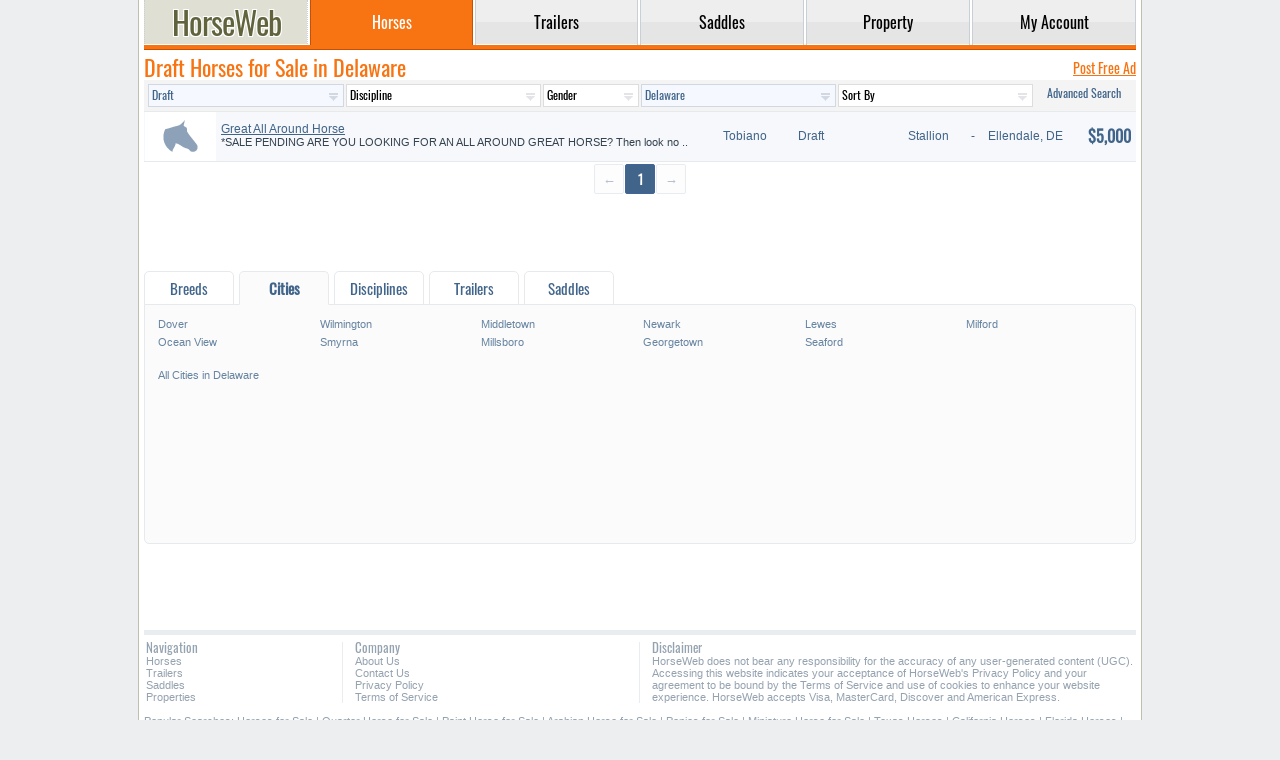

--- FILE ---
content_type: text/html; charset=UTF-8
request_url: https://www.horseweb.com/horses/draft/delaware/felton/
body_size: 8090
content:
<!DOCTYPE html>
<html lang="en">
<head>
  <title>Draft Horses for Sale in Delaware - FREE Ads</title>
  <meta charset="utf-8" />
  <meta name="ahrefs-site-verification" content="43ac786d65d894d76a1bc7c944c7cac0180249052a0711a3e91a388010db85a6" />
  <meta name="description" content="Classified listings of Draft Horses for Sale in Delaware" />
  <meta name="keywords" content="draft, horses, sale, delaware, " />
  <meta name="viewport" content="width=device-width, initial-scale=1, maximum-scale=1, user-scalable=yes" />
  <meta name="format-detection" content="telephone=yes" />
  <base href="https://www.horseweb.com/" />
  <link rel="canonical" href="https://www.horseweb.com/horses/draft/delaware/" />
  <meta property="og:url" content="https://www.horseweb.com/horses/draft/delaware/" />
  <meta property="og:title" content="Draft Horses for Sale in Delaware - FREE Ads" />
  <link rel="shortcut icon" type="image/x-icon" href="/global/favicon.png" />
  <link rel="stylesheet" href="/global/global.css?t=0223" />
  <script async src="/global/global.js?t=1040"></script>
  <link rel="preconnect" href="https://fonts.gstatic.com/" crossorigin />
  <link rel="preconnect" href="https://www.googletagmanager.com" crossorigin />
  <link rel="preconnect" href="https://pagead2.googlesyndication.com" crossorigin />
  <link rel="preconnect" href="https://googleads.g.doubleclick.net" crossorigin />
  <link rel="preconnect" href="https://partner.googleadservices.com" crossorigin />
  <link rel="preconnect" href="https://www.google-analytics.com" crossorigin />
      <script async src="https://www.googletagmanager.com/gtag/js?id=UA-45006518-1"></script>
  <script>window.dataLayer = window.dataLayer || []; function gtag(){dataLayer.push(arguments);} gtag('js', new Date()); gtag('config', 'UA-45006518-1');</script>
     <script async src="https://pagead2.googlesyndication.com/pagead/js/adsbygoogle.js?client=ca-pub-1288210839714327" crossorigin="anonymous"></script>
</head>
<body>
<div id="layout">
<header>
<nav>
<table id="menu">
  <tr>
    <td class="logo"><a href="https://www.horseweb.com/"><div class="logotype" title="HorseWeb Horses for Sale"></div></a></td>
    <td class="divider"></td><td class="tab active"><a href="/horses/"><div>Horses</div></a></td><td class="divider"></td><td class="tab"><a href="/trailers/"><div>Trailers</div></a></td><td class="divider"></td><td class="tab"><a href="/saddles/"><div>Saddles</div></a></td><td class="divider"></td><td class="tab"><a href="/property/"><div>Property</div></a></td><td class="divider"></td><td class="tab"><a href="/m_account.php"><div>My&nbsp;Account</div></a></td>  </tr>
</table>
<div class="gutter"></div>
</nav>
</header>

<div style="width:1px; height: 50px;"></div>

<section>
<div class="content">
	    <div class="t">
    <h1>Draft Horses for Sale in Delaware</h1><a href="/m_horses_.php" rel="nofollow" class="next_link underline">Post Free Ad</a></div>    <div id="quicksearch">
        <form method="GET" action="/horses-for-sale/draft/delaware/felton/actions/" class="qs">
<input type="hidden" name="action" value="h_redirect" />
<table>
<tr>
    <td><select name="bid"  class="hl"><option value="">Breed</option><option value="1">Akhal Teke</option><option value="2">American Cream</option><option value="102">American Warmblood</option><option value="3">Andalusian</option><option value="4">Appaloosa</option><option value="5">Appendix</option><option value="6">AraAppaloosa</option><option value="7">Arabian</option><option value="9">Australian Stock</option><option value="10">Azteca</option><option value="11">Barb</option><option value="12">Bashkir Curly</option><option value="13">Belgian Draft</option><option value="14">Belgian Warmblood</option><option value="15">Budyonny</option><option value="16">Canadian</option><option value="17">Chincoteague Pony</option><option value="18">Cleveland Bay</option><option value="19">Clydesdale</option><option value="20">Connemara Pony</option><option value="21">Crossbred Pony</option><option value="23">Dales Pony</option><option value="104">Danish Warmblood</option><option value="24">Dartmoor Pony</option><option value="25">Donkey</option><option value="26" selected>Draft</option><option value="27">Drum</option><option value="28">Exmoor Pony</option><option value="29">Dutch Warmblood</option><option value="30">Fell Pony</option><option value="31">Fjord</option><option value="32">Florida Cracker</option><option value="33">Friesian</option><option value="34">Gotland Pony</option><option value="35">Gypsy Vanner</option><option value="36">Hackney</option><option value="37">Haflinger</option><option value="38">Half Arabian</option><option value="39">Hanoverian</option><option value="40">Harlequin</option><option value="41">Highland Pony</option><option value="42">Holsteiner</option><option value="43">Hungarian</option><option value="45">Icelandic</option><option value="46">Irish Draught</option><option value="47">Kentucky Mountain</option><option value="48">Knabstrupper</option><option value="49">Lipizzan</option><option value="50">Lusitano</option><option value="51">Marchador</option><option value="52">Miniature</option><option value="53">Missouri Fox Trotter</option><option value="54">Morab</option><option value="55">Morgan</option><option value="56">Mountain Pleasure</option><option value="57">Mule</option><option value="58">Mustang</option><option value="59">National Show</option><option value="61">New Forest Pony</option><option value="62">Newfoundland Pony</option><option value="105">NZ Sporthorse</option><option value="63">Nokota</option><option value="64">Oldenburg</option><option value="65">Paint</option><option value="66">Paint Pony</option><option value="67">Palomino</option><option value="68">Paso Fino</option><option value="69">Percheron</option><option value="70">Peruvian Paso</option><option value="71">Pintabian</option><option value="72">Pinto</option><option value="73">Pony</option><option value="74">Pony of the Americas</option><option value="75">Quarab</option><option value="76">Quarter Horse</option><option value="77">Quarter Pony</option><option value="78">Racking</option><option value="79">Rocky Mountain</option><option value="80">Saddlebred</option><option value="81">Selle Francais</option><option value="82">Shagya</option><option value="83">Shetland Pony</option><option value="84">Shire</option><option value="85">Single Footing</option><option value="86">Spanish Jennet</option><option value="87">Spanish Mustang</option><option value="89">Spotted Saddle</option><option value="90">Standardbred</option><option value="103">Swedish Warmblood</option><option value="91">Tennessee Walking</option><option value="92">Thoroughbred</option><option value="93">Tiger</option><option value="94">Trakehner</option><option value="95">Warmblood</option><option value="96">Walkaloosa</option><option value="97">Welsh Cob</option><option value="98">Welsh Pony</option><option value="99">Westphalian</option><option value="100">Other</option></select></td>
    <td class="desktop"><select name="did"><option value="">Discipline</option><option value="35">All-Around</option><option value="1">Barrel Racing</option><option value="2">Breeding</option><option value="3">Bucking Bronc</option><option value="4">Calf Roping</option><option value="5">Competitive Trail</option><option value="6">Country English Pleasure</option><option value="7">Cutting</option><option value="9">Draft</option><option value="10">Dressage</option><option value="34">Driving</option><option value="36">Equitation</option><option value="11">Endurance Riding</option><option value="12">English Pleasure</option><option value="13">Eventing</option><option value="39">Field Trial</option><option value="14">Five Gaited</option><option value="40">Fox Hunting</option><option value="37">Gaited</option><option value="15">Halter</option><option value="16">Harness</option><option value="17">Hunter Hack</option><option value="18">Hunter Under Saddle</option><option value="19">Jumping</option><option value="42">Mounted Shooting</option><option value="20">Park</option><option value="21">Pleasure Driving</option><option value="22">Pole Bending</option><option value="23">Polo</option><option value="24">Racing</option><option value="43">Ranch Work</option><option value="25">Reining</option><option value="38">Rodeo</option><option value="41">Roping</option><option value="26">Show</option><option value="27">Team Penning</option><option value="8">Team Roping</option><option value="28">Three Gaited</option><option value="29">Trail</option><option value="30">Western Pleasure</option><option value="31">Working Cattle</option><option value="32">Working Hunter</option><option value="33">Youth</option></select></td>
    <td class="desktop qs_short"><select name="gid"><option value="">Gender</option><option value="1">Gelding</option><option value="2">Mare</option><option value="3">Stallion</option></select></td>
    <td><select name="statoid" class="hl"><option value="">Location</option><optgroup label="United States"><option value="AL" >Alabama</option><option value="AK" >Alaska</option><option value="AZ" >Arizona</option><option value="AR" >Arkansas</option><option value="CA" >California</option><option value="CO" >Colorado</option><option value="CT" >Connecticut</option><option value="DE" selected>Delaware</option><option value="FL" >Florida</option><option value="GA" >Georgia</option><option value="HI" >Hawaii</option><option value="ID" >Idaho</option><option value="IL" >Illinois</option><option value="IN" >Indiana</option><option value="IA" >Iowa</option><option value="KS" >Kansas</option><option value="KY" >Kentucky</option><option value="LA" >Louisiana</option><option value="ME" >Maine</option><option value="MD" >Maryland</option><option value="MA" >Massachusetts</option><option value="MI" >Michigan</option><option value="MN" >Minnesota</option><option value="MS" >Mississippi</option><option value="MO" >Missouri</option><option value="MT" >Montana</option><option value="NE" >Nebraska</option><option value="NV" >Nevada</option><option value="NH" >New Hampshire</option><option value="NJ" >New Jersey</option><option value="NM" >New Mexico</option><option value="NY" >New York</option><option value="NC" >North Carolina</option><option value="ND" >North Dakota</option><option value="OH" >Ohio</option><option value="OK" >Oklahoma</option><option value="OR" >Oregon</option><option value="PA" >Pennsylvania</option><option value="RI" >Rhode Island</option><option value="SC" >South Carolina</option><option value="SD" >South Dakota</option><option value="TN" >Tennessee</option><option value="TX" >Texas</option><option value="UT" >Utah</option><option value="VT" >Vermont</option><option value="VA" >Virginia</option><option value="WA" >Washington</option><option value="WV" >West Virginia</option><option value="WI" >Wisconsin</option><option value="WY" >Wyoming</option></optgroup><optgroup label="Canada"><option value="AB" >Alberta</option><option value="BC" >British Columbia</option><option value="MB" >Manitoba</option><option value="NB" >New Brunswick</option><option value="NF" >Newfoundland</option><option value="NS" >Nova Scotia</option><option value="NT" >Northwest Territories</option><option value="ON" >Ontario</option><option value="PE" >Prince Edward Island</option><option value="QC" >Quebec</option><option value="SK" >Saskatchewan</option></optgroup><optgroup label="Popular Countries"><option value="_au" >Australia</option><option value="_bg" >Bulgaria</option><option value="_ie" >Ireland</option><option value="_nz" >New Zealand</option><option value="_gb" >United Kingdom</option><option value="_be" >Belgium</option><option value="_fr" >France</option><option value="_cz" >Czechia</option><option value="_es" >Spain</option><option value="_de" >Germany</option><option value="_nl" >Netherlands</option><option value="_pl" >Poland</option><option value="_ru" >Russia</option><option value="_se" >Sweden</option><option value="_si" >Slovenia</option><option value="_ee" >Estonia</option><option value="_dk" >Denmark</option></optgroup></select></td>
    <td class=""><select name="sort"><option value="">Sort By</option><option value="new" >Newest First</option><option value="old" >Oldest First</option><option value="low" >Lowest Price</option><option value="high" >Highest Price</option></select></td>
    <td><a href="/horses/search/" rel="nofollow" class="qs_advanced">Advanced&nbsp;Search</a></td>
</tr>
</table>
</form>
    </div>

    <div class="results" title="Results 1-30 of Draft Horses for Sale in Delaware">
        
    <div class="li" title="Great All Around Horse">
        <div class="image ss ss_0" data-status="">
            <div class="no-image"><svg class="no-image" style="_height: 20px;"><use xlink:href="/global/sprite.svg#horse2"></use></svg></div>        </div>
        <div class="max">
            <div class="table-cell">
                <div class="name">Draft Stallion</div>
                <div class="title"><h3 class="title"><a rel="nofollow" href="/horse-tclbzx/" data-id="/horse-tclbzx/">Great All Around Horse</a></h3></div>
                <div class="description">*SALE PENDING  ARE YOU LOOKING FOR AN ALL AROUND GREAT HORSE? Then look no ..</div>
                <div class="location">Ellendale, Delaware</div>
            </div>
        </div>
        <div class="desktop color l nw">Tobiano</div>
        <div class="tablet breed l nw">Draft</div>
        <div class="tablet gender l">Stallion</div>
        <div class="tablet age c">-</div>
        <div class="tablet city nw">Ellendale, DE</div>
        <div class="tablet location c">DE</div>
        <div class="price r">$5,000</div>
    </div>
                </div>

    <div class="paginator"><div class="page disabled"><span>&#8592;</span></div><div class="page current"><span>1</span></div><div class="page disabled"><span>&#8594;</span></div></div>

    

    <div class="cb"></div>


    <style>
        .media-h-r {
            width: 100%;
            min-width: 100%;
            height: 71px; 
            max-height: 71px;
            overflow: hidden;
        }

        .media-h-r ins {
            width: 100%;
            min-width: 100%;
            height: 71px;
            max-height: 71px;
        }
    </style>
    <div class="media-h-r">

<script async src="https://pagead2.googlesyndication.com/pagead/js/adsbygoogle.js?client=ca-pub-1288210839714327" crossorigin="anonymous"></script>
        <ins class="adsbygoogle" style="width: 100%; min-width: 100%; display:block;" data-ad-format="fluid"
             data-ad-layout-key="-ih+7-i-2v+6w" data-ad-client="ca-pub-1288210839714327"
             data-ad-slot="2566772607"></ins>
        <script>(adsbygoogle = window.adsbygoogle || []).push({});</script>

</div>






<!--    </div>-->

    <div class="dl">
<div class="crosslinks">

<div class="tabs">
    <h2 class="dt " data-for="info-breeds">Breeds</h2>        <h2 class="dt tab-current" data-for="info-cities">Cities</h2>        <h2 class="dt " data-for="info-attrs">Disciplines</h2>    <h2 class="dt " data-for="info-trailers">Trailers</h2>
    <h2 class="dt " data-for="info-saddles">Saddles</h2>

</div>
<div class="dd " id="info-breeds">
<a href="/horses/akhal-teke/delaware/">Akhal Teke</a><a href="/horses/american-warmblood/delaware/">American Warmblood</a><a href="/horses/andalusian/delaware/">Andalusian</a><a href="/horses/appaloosa/delaware/">Appaloosa</a><a href="/horses/appendix/delaware/">Appendix</a><a href="/horses/araappaloosa/delaware/">AraAppaloosa</a><a href="/horses/arabian/delaware/">Arabian</a><a href="/horses/azteca/delaware/">Azteca</a><a href="/horses/bashkir-curly/delaware/">Bashkir Curly</a><a href="/horses/belgian-draft/delaware/">Belgian Draft</a><a href="/horses/belgian-warmblood/delaware/">Belgian Warmblood</a><a href="/horses/canadian/delaware/">Canadian</a><a href="/horses/cleveland-bay/delaware/">Cleveland Bay</a><a href="/horses/clydesdale/delaware/">Clydesdale</a><a href="/horses/connemara-pony/delaware/">Connemara Pony</a><a href="/horses/donkey/delaware/">Donkey</a><a href="/horses/draft/delaware/">Draft</a><a href="/horses/drum/delaware/">Drum</a><a href="/horses/dutch-warmblood/delaware/">Dutch Warmblood</a><a href="/horses/fell-pony/delaware/">Fell Pony</a><a href="/horses/fjord/delaware/">Fjord</a><a href="/horses/friesian/delaware/">Friesian</a><a href="/horses/gypsy-vanner/delaware/">Gypsy Vanner</a><a href="/horses/hackney/delaware/">Hackney</a><a href="/horses/haflinger/delaware/">Haflinger</a><a href="/horses/half-arabian/delaware/">Half Arabian</a><a href="/horses/hanoverian/delaware/">Hanoverian</a><a href="/horses/holsteiner/delaware/">Holsteiner</a><a href="/horses/icelandic/delaware/">Icelandic</a><a href="/horses/irish-draught/delaware/">Irish Draught</a><a href="/horses/kentucky-mountain/delaware/">Kentucky Mountain</a><a href="/horses/lipizzan/delaware/">Lipizzan</a><a href="/horses/lusitano/delaware/">Lusitano</a><a href="/horses/miniature/delaware/">Miniature</a><a href="/horses/missouri-fox-trotter/delaware/">Missouri Fox Trotter</a><a href="/horses/morab/delaware/">Morab</a><a href="/horses/morgan/delaware/">Morgan</a><a href="/horses/mule/delaware/">Mule</a><a href="/horses/mustang/delaware/">Mustang</a><a href="/horses/national-show/delaware/">National Show</a><a href="/horses/new-forest-pony/delaware/">New Forest Pony</a><a href="/horses/oldenburg/delaware/">Oldenburg</a><a href="/horses/paint/delaware/">Paint</a><a href="/horses/paint-pony/delaware/">Paint Pony</a><a href="/horses/palomino/delaware/">Palomino</a><a href="/horses/paso-fino/delaware/">Paso Fino</a><a href="/horses/percheron/delaware/">Percheron</a><a href="/horses/peruvian-paso/delaware/">Peruvian Paso</a><a href="/horses/pinto/delaware/">Pinto</a><a href="/horses/pony/delaware/">Pony</a><a href="/horses/pony-of-the-americas/delaware/">Pony of the Americas</a><a href="/horses/quarab/delaware/">Quarab</a><a href="/horses/quarter-horse/delaware/">Quarter Horse</a><a href="/horses/quarter-pony/delaware/">Quarter Pony</a><a href="/horses/racking/delaware/">Racking</a><a href="/horses/rocky-mountain/delaware/">Rocky Mountain</a><a href="/horses/saddlebred/delaware/">Saddlebred</a><a href="/horses/selle-francais/delaware/">Selle Francais</a><a href="/horses/shagya/delaware/">Shagya</a><a href="/horses/shetland-pony/delaware/">Shetland Pony</a><a href="/horses/shire/delaware/">Shire</a><a href="/horses/spanish-mustang/delaware/">Spanish Mustang</a><a href="/horses/spotted-saddle/delaware/">Spotted Saddle</a><a href="/horses/standardbred/delaware/">Standardbred</a><a href="/horses/swedish-warmblood/delaware/">Swedish Warmblood</a><a href="/horses/tennessee-walking/delaware/">Tennessee Walking</a><a href="/horses/thoroughbred/delaware/">Thoroughbred</a><a href="/horses/trakehner/delaware/">Trakehner</a><a href="/horses/warmblood/delaware/">Warmblood</a><a href="/horses/welsh-cob/delaware/">Welsh Cob</a><a href="/horses/welsh-pony/delaware/">Welsh Pony</a><a href="/horses/westphalian/delaware/">Westphalian</a></div>
<div class="dd " id="info-attrs">
<a href="/horses/all-around/delaware/">All-Around</a><a href="/horses/barrel-racing/delaware/">Barrel Racing</a><a href="/horses/breeding/delaware/">Breeding</a><a href="/horses/bucking-bronc/delaware/">Bucking Bronc</a><a href="/horses/calf-roping/delaware/">Calf Roping</a><a href="/horses/competitive-trail/delaware/">Competitive Trail</a><a href="/horses/country-english-pleasure/delaware/">Country English Pleasure</a><a href="/horses/cutting/delaware/">Cutting</a><a href="/horses/Draft/delaware/">Draft</a><a href="/horses/dressage/delaware/">Dressage</a><a href="/horses/driving/delaware/">Driving</a><a href="/horses/equitation/delaware/">Equitation</a><a href="/horses/endurance-riding/delaware/">Endurance Riding</a><a href="/horses/english-pleasure/delaware/">English Pleasure</a><a href="/horses/eventing/delaware/">Eventing</a><a href="/horses/field-trial/delaware/">Field Trial</a><a href="/horses/five-gaited/delaware/">Five Gaited</a><a href="/horses/fox-hunting/delaware/">Fox Hunting</a><a href="/horses/gaited/delaware/">Gaited</a><a href="/horses/halter/delaware/">Halter</a><a href="/horses/harness/delaware/">Harness</a><a href="/horses/hunter-hack/delaware/">Hunter Hack</a><a href="/horses/hunter-under-saddle/delaware/">Hunter Under Saddle</a><a href="/horses/jumping/delaware/">Jumping</a><a href="/horses/mounted-shooting/delaware/">Mounted Shooting</a><a href="/horses/park/delaware/">Park</a><a href="/horses/pleasure-driving/delaware/">Pleasure Driving</a><a href="/horses/pole-bending/delaware/">Pole Bending</a><a href="/horses/polo/delaware/">Polo</a><a href="/horses/racing/delaware/">Racing</a><a href="/horses/ranch-work/delaware/">Ranch Work</a><a href="/horses/reining/delaware/">Reining</a><a href="/horses/rodeo/delaware/">Rodeo</a><a href="/horses/roping/delaware/">Roping</a><a href="/horses/show/delaware/">Show</a><a href="/horses/team-penning/delaware/">Team Penning</a><a href="/horses/team-roping/delaware/">Team Roping</a><a href="/horses/trail/delaware/">Trail</a><a href="/horses/western-pleasure/delaware/">Western Pleasure</a><a href="/horses/working-cattle/delaware/">Working Cattle</a><a href="/horses/working-hunter/delaware/">Working Hunter</a><a href="/horses/youth/delaware/">Youth</a></div>
<div class="dd tab-info-current" id="info-cities">
<a href="/horses/delaware/dover/">Dover</a><a href="/horses/delaware/wilmington/">Wilmington</a><a href="/horses/delaware/middletown/">Middletown</a><a href="/horses/delaware/newark/">Newark</a><a href="/horses/delaware/lewes/">Lewes</a><a href="/horses/delaware/milford/">Milford</a><a href="/horses/delaware/ocean-view/">Ocean View</a><a href="/horses/delaware/smyrna/">Smyrna</a><a href="/horses/delaware/millsboro/">Millsboro</a><a href="/horses/delaware/georgetown/">Georgetown</a><a href="/horses/delaware/seaford/">Seaford</a><br /><br /><a href="/horses/delaware/cities/">All Cities in Delaware</a>
</div>
    <div class="dd " id="info-trailers">
                <a href="/trailers/4-star/">4-Star</a><a href="/trailers/adam/">Adam</a><a href="/trailers/bison/">Bison</a><a href="/trailers/bloomer/">Bloomer</a><a href="/trailers/c-c/">C&C</a><a href="/trailers/cm/">CM</a><a href="/trailers/calico/">Calico</a><a href="/trailers/cherokee/">Cherokee</a><a href="/trailers/cimarron/">Cimarron</a><a href="/trailers/circle-j/">Circle J</a><a href="/trailers/corn-pro/">Corn Pro</a><a href="/trailers/delta/">Delta</a><a href="/trailers/gooseneck/">Gooseneck</a><a href="/trailers/hart/">Hart</a><a href="/trailers/hawk/">Hawk</a><a href="/trailers/homemade/">Homemade</a><a href="/trailers/homesteader/">Homesteader</a><a href="/trailers/elite/">Elite</a><a href="/trailers/exiss/">Exiss</a><a href="/trailers/featherlite/">Featherlite</a><a href="/trailers/kiefer/">Kiefer</a><a href="/trailers/logan/">Logan</a><a href="/trailers/lakota/">Lakota</a><a href="/trailers/maverick/">Maverick</a><a href="/trailers/merhow/">Merhow</a><a href="/trailers/platinum/">Platinum</a><a href="/trailers/silver-star/">Silver Star</a><a href="/trailers/shadow/">Shadow</a><a href="/trailers/sooner/">Sooner</a><a href="/trailers/smc/">SMC</a><a href="/trailers/sundowner/">Sundowner</a><a href="/trailers/titan/">Titan</a><a href="/trailers/trail-et/">Trail-et</a><a href="/trailers/trails-west/">Trails West</a><a href="/trailers/twister/">Twister</a><a href="/trailers/ww/">WW</a><a href="/trailers/other/">Other</a>    </div>
    <div class="dd " id="info-saddles">
                <a href="/saddles/abetta/">Abetta</a><a href="/saddles/alamo/">Alamo</a><a href="/saddles/american-flex/">American Flex</a><a href="/saddles/american-saddlery/">American Saddlery</a><a href="/saddles/bt-crump/">BT Crump</a><a href="/saddles/barnsby/">Barnsby</a><a href="/saddles/bates/">Bates</a><a href="/saddles/big-horn/">Big Horn</a><a href="/saddles/billy-cook/">Billy Cook</a><a href="/saddles/billy-royal/">Billy Royal</a><a href="/saddles/blue-ribbon/">Blue Ribbon</a><a href="/saddles/bona-allen/">Bona Allen</a><a href="/saddles/borelli/">Borelli</a><a href="/saddles/buffalo-saddlery/">Buffalo Saddlery</a><a href="/saddles/cwd/">CWD</a><a href="/saddles/cactus-saddlery/">Cactus Saddlery</a><a href="/saddles/circle-s/">Circle S</a><a href="/saddles/circle-y/">Circle Y</a><a href="/saddles/classic-saddlery/">Classic Saddlery</a><a href="/saddles/county/">County</a><a href="/saddles/courbette/">Courbette</a><a href="/saddles/crates/">Crates</a><a href="/saddles/crosby/">Crosby</a><a href="/saddles/custom-made/">Custom-made</a><a href="/saddles/dakota/">Dakota</a><a href="/saddles/dale-chavez/">Dale Chavez</a><a href="/saddles/devoucoux/">Devoucoux</a><a href="/saddles/double-t/">Double T</a><a href="/saddles/freeform/">FreeForm</a><a href="/saddles/hdr/">HDR</a><a href="/saddles/hereford/">Hereford</a><a href="/saddles/kimberley-series/">Kimberley Series</a><a href="/saddles/king-series/">King Series</a><a href="/saddles/m-toulouse/">M. Toulouse</a><a href="/saddles/mccall/">McCall</a><a href="/saddles/neidersuss/">Neidersuss</a><a href="/saddles/other/">Other</a><a href="/saddles/prestige/">Prestige</a><a href="/saddles/saddle-king/">Saddle King</a><a href="/saddles/santa-cruz/">Santa Cruz</a><a href="/saddles/silver-royal/">Silver Royal</a><a href="/saddles/simco/">Simco</a><a href="/saddles/stubben/">Stubben</a><a href="/saddles/tex-tan/">Tex Tan</a><a href="/saddles/texas-saddle-company/">Texas Saddle Company</a><a href="/saddles/thorowgood/">Thorowgood</a><a href="/saddles/triangle-t/">Triangle T</a><a href="/saddles/western-rawhide/">Western Rawhide</a><a href="/saddles/western-star/">Western Star</a><a href="/saddles/wintec/">Wintec</a>    </div>

</div>
</div>

<ins class="adsbygoogle" style="display:block" data-ad-format="fluid" data-ad-layout-key="-ih+7-i-2v+6w" data-ad-client="ca-pub-1288210839714327" data-ad-slot="2954436754"></ins>
<script> (adsbygoogle = window.adsbygoogle || []).push({}); </script>


</div>
</section>

<footer>
<table style="width: 100%">
<tr>
 <td><b>Navigation</b><br /><a href="https://www.horseweb.com/horses/">Horses</a><br /><a href="https://www.horseweb.com/trailers/">Trailers</a><br /><a href="https://www.horseweb.com/saddles/">Saddles</a><br /><a href="https://www.horseweb.com/property/">Properties</a></td>
 <td><b>Company</b><br /><a href="https://www.horseweb.com/company/about/">About Us</a><br /><a href="https://www.horseweb.com/company/contact/">Contact Us</a><br /><a href="https://www.horseweb.com/company/privacy/">Privacy Policy</a><br /><a href="https://www.horseweb.com/company/terms/">Terms of Service</a></td>
 <td><b>Disclaimer</b><br />HorseWeb does not bear any responsibility for the accuracy of any user-generated content (UGC). Accessing this website indicates your acceptance of HorseWeb's Privacy Policy and your agreement to be bound by the Terms of Service and use of cookies to enhance your website experience. HorseWeb accepts Visa, MasterCard, Discover and American Express.</td>
</tr>
<table>
Popular Searches:
<a href="https://www.horseweb.com/">Horses for Sale</a> | <a href="https://www.horseweb.com/horses/quarter-horse/">Quarter Horse for Sale</a> | <a href="https://www.horseweb.com/horses/paint/">Paint Horse for Sale</a> | 
<a href="https://www.horseweb.com/horses/arabian/">Arabian Horse for Sale</a> | <a href="https://www.horseweb.com/horses/pony/">Ponies for Sale</a> | <a href="https://www.horseweb.com/horses/miniature/">Miniature Horse for Sale</a> | 
<a href="https://www.horseweb.com/horses/texas/">Texas Horses</a> | <a href="https://www.horseweb.com/horses/california/">California Horses</a> | <a href="https://www.horseweb.com/horses/florida/">Florida Horses</a> | 
<a href="http://www.horseweb.com/horses/oklahoma/">Oklahoma Horses</a> | <a href="https://www.horseweb.com/horses/kentucky/">Kentucky Horses</a> | <a href="https://www.horseweb.com/horses/ohio/">Ohio Horses</a> | <a href="https://www.horseweb.com/horse-jtqyg9/">Good trail horse, speed or 4-H prospect</a> | <a href="https://www.horseweb.com/horse-3k0ggb/">handsome grullo gelding</a> | <a href="https://www.horseweb.com/horse-1rrlwl/">~*WYOMING ALL-BREED GAITED HORSE SALE*~</a> | <a href="https://www.horseweb.com/horse-1vnrku/">Gaited Mule</a> | <a href="https://www.horseweb.com/horse-bixhlj/">2001 AQHA Appendix by 17h TB</a> | <a href="https://www.horseweb.com/property/">Horse Property for Sale</a> | <a href="http://www.horseweb.com/trailers/">Horse Trailers for Sale</a> | <a href="https://www.horseweb.com/saddles/">Horse Saddles</a>
<hr style="height: 1px; margin: 5px 0 5px 0; border: none; background-color: #eaedef;" />
<div style="font: normal 11px Arial; color: #95a3b0; /*#dadfe5;*/ text-align: right;"><acronym>Classified listings of of Draft Horses for Sale in Delaware</acronym><br />Copyright &copy; 1995-2026 HorseWeb.com</div>
</footer>



</div>
</body>
</html>

--- FILE ---
content_type: text/html; charset=utf-8
request_url: https://www.google.com/recaptcha/api2/aframe
body_size: 266
content:
<!DOCTYPE HTML><html><head><meta http-equiv="content-type" content="text/html; charset=UTF-8"></head><body><script nonce="iRGcKMEszBsfkrU-1TdkNg">/** Anti-fraud and anti-abuse applications only. See google.com/recaptcha */ try{var clients={'sodar':'https://pagead2.googlesyndication.com/pagead/sodar?'};window.addEventListener("message",function(a){try{if(a.source===window.parent){var b=JSON.parse(a.data);var c=clients[b['id']];if(c){var d=document.createElement('img');d.src=c+b['params']+'&rc='+(localStorage.getItem("rc::a")?sessionStorage.getItem("rc::b"):"");window.document.body.appendChild(d);sessionStorage.setItem("rc::e",parseInt(sessionStorage.getItem("rc::e")||0)+1);localStorage.setItem("rc::h",'1768720142209');}}}catch(b){}});window.parent.postMessage("_grecaptcha_ready", "*");}catch(b){}</script></body></html>